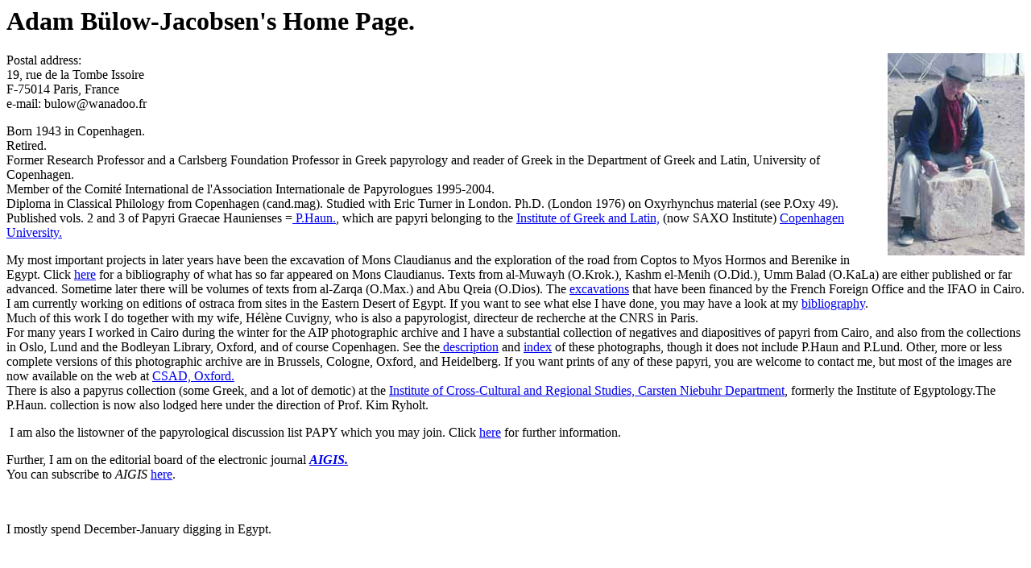

--- FILE ---
content_type: text/html; charset=ISO-8859-1
request_url: https://adam.igl.ku.dk/bulow/
body_size: 2146
content:
<!DOCTYPE html PUBLIC "-//w3c//dtd html 4.0 transitional//en"><html>  <head>    <meta content="text/html; charset=iso-8859-1" http-equiv="content-type">    <meta name="GENERATOR" content="Mozilla/4.76 (Macintosh; U; PPC) [Netscape]">    <title> Adam Bülow-Jacobsen's Home Page. </title>  </head>  <body>    <h1> Adam Bülow-Jacobsen's Home Page. </h1>    <div align="right"> <img src="AB-J.jpg" align="RIGHT" border="0" height="251"        width="170">    </div>    Postal address: <br>    19, rue de la Tombe Issoire<br>    F-75014 Paris, France<br>    e-mail: bulow@wanadoo.fr<br>    <p> Born 1943 in Copenhagen. <br>      Retired.<br>      Former Research Professor and a Carlsberg Foundation Professor in Greek      papyrology and reader of Greek in the Department of Greek and Latin,      University of Copenhagen.<br>      Member of the Comité International de l'Association Internationale de      Papyrologues 1995-2004.<br>      Diploma in Classical Philology from Copenhagen (cand.mag). Studied with      Eric Turner in London. Ph.D. (London 1976) on Oxyrhynchus material (see      P.Oxy 49). <br>      Published vols. 2 and 3 of Papyri Graecae Haunienses =<a href="PHaun.html">        P.Haun.</a>, which are papyri belonging to the <a href="http://www.igl.ku.dk/">Institute
        of Greek and Latin,</a> (now SAXO Institute) <a href="http://www.ku.dk/">Copenhagen
        University.</a> </p>    <p> My most important projects in later years have been the excavation of      Mons Claudianus and the exploration of the road from Coptos to Myos Hormos      and Berenike in Egypt. Click <a href="MCbib.html">here</a> for a      bibliography of what has so far appeared on Mons Claudianus. Texts from      al-Muwayh (O.Krok.), Kashm el-Menih (O.Did.), Umm Balad (O.KaLa) are      either published or far advanced. Sometime later there will be volumes of      texts from al-Zarqa (O.Max.) and Abu Qreia (O.Dios). The <a href="praesidia.html">excavations</a>      that have been financed by the French Foreign Office and the IFAO in      Cairo. <br>      I am currently working on editions of ostraca from sites in the Eastern      Desert of Egypt. If you want to see what else I have done, you may have a      look at my <a href="abj_bibl.html">bibliography</a>.<br>      Much of this work I do together with my wife, Hélène Cuvigny, who is also      a papyrologist, directeur de recherche at the CNRS in Paris.<br>      For many years I worked in Cairo during the winter for the AIP      photographic archive and I have a substantial collection of negatives and      diapositives of papyri from Cairo, and also from the collections in Oslo,      Lund and the Bodleyan Library, Oxford, and of course Copenhagen. See the<a        href="aipdescr.html">        description</a> and <a href="aiparch.html">index</a> of these      photographs, though it does not include P.Haun and P.Lund. Other, more or      less complete versions of this photographic archive are in Brussels,      Cologne, Oxford, and Heidelberg. If you want prints of any of these      papyri, you are welcome to contact me, but most of the images are now      available on the web at <a href="http://ipap.csad.ox.ac.uk/index.shtml">        CSAD, Oxford.</a><br>      There is also a papyrus collection (some Greek, and a lot of demotic) at      the <a href="http://pcarlsberg.ku.dk/"> Institute of Cross-Cultural and        Regional Studies, Carsten Niebuhr Department</a>, formerly the Institute      of Egyptology.The P.Haun. collection is now also lodged here under the      direction of Prof. Kim Ryholt. </p>    <p> &nbsp;I am also the listowner of the papyrological discussion list PAPY      which you may join. Click <a href="papy-l.html"> here</a> for further      information. </p>    <p> Further, I am on the editorial board of the electronic journal <b><i><a            href="http://adam.sc.ku.dk/aigis">AIGIS.</a></i></b><a        href="http://adam.sc.ku.dk/aigis"><br>      </a>You can subscribe to <em>AIGIS</em> <a href="https://lists.ku.dk/postorius/lists/aigis.lists.hum.ku.dk/">here</a>.</p>    <p></p>    <a href="https://lists.ku.dk/postorius/lists/aigis.lists.hum.ku.dk/"></a><br>    <p>I mostly spend December-January digging in Egypt. </p>    <p><br>    </p>    <p><br>    </p>    <p>updated 28/9-2017 </p>  </body></html>